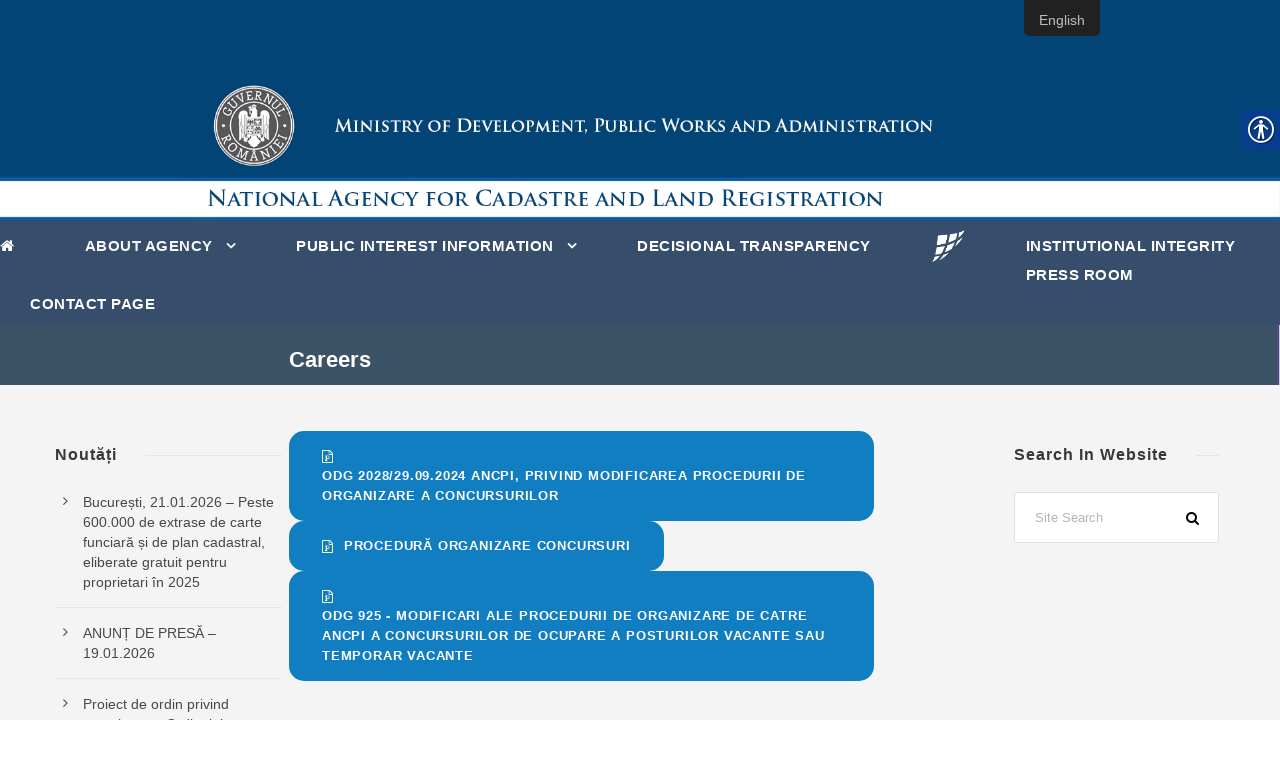

--- FILE ---
content_type: text/html; charset=UTF-8
request_url: http://www.ancpi.ro/en/cariera-2/page/26/
body_size: 80276
content:
<!DOCTYPE html>
<html lang="en-GB" class="no-js">
<head>
	<meta charset="UTF-8">
	<meta name="viewport" content="width=device-width, initial-scale=1">
	<link rel="profile" href="http://gmpg.org/xfn/11">
	<link rel="pingback" href="http://www.ancpi.ro/xmlrpc.php">
	<title>Carieră &#8211; Page 26 &#8211; ANCPI</title>
<link rel="alternate" type="application/rss+xml" title="ANCPI &raquo; Feed" href="http://www.ancpi.ro/en/feed/" />
<link rel='stylesheet' id='wp-block-library-css'  href='http://www.ancpi.ro/wp-includes/css/dist/block-library/style.min.css' type='text/css' media='all' />
<link rel='stylesheet' id='contact-form-7-css'  href='http://www.ancpi.ro/wp-content/plugins/contact-form-7/includes/css/styles.css' type='text/css' media='all' />
<link rel='stylesheet' id='download-attachments-frontend-css'  href='http://www.ancpi.ro/wp-content/plugins/download-attachments/css/frontend.css' type='text/css' media='all' />
<link rel='stylesheet' id='real-accessability-css'  href='http://www.ancpi.ro/wp-content/plugins/real-accessability/real-accessability.css' type='text/css' media='all' />
<link rel='stylesheet' id='searchandfilter-css'  href='https://www.ancpi.ro/wp-content/plugins/search-filter/style.css' type='text/css' media='all' />
<link rel='stylesheet' id='trp-floater-language-switcher-style-css'  href='http://www.ancpi.ro/wp-content/plugins/translatepress-multilingual/assets/css/trp-floater-language-switcher.css' type='text/css' media='all' />
<link rel='stylesheet' id='trp-language-switcher-style-css'  href='http://www.ancpi.ro/wp-content/plugins/translatepress-multilingual/assets/css/trp-language-switcher.css' type='text/css' media='all' />
<link rel='stylesheet' id='wpdreams-asp-basic-css'  href='http://www.ancpi.ro/wp-content/plugins/ajax-search-pro/css/style.basic.css' type='text/css' media='all' />
<link rel='stylesheet' id='wpdreams-asp-chosen-css'  href='http://www.ancpi.ro/wp-content/plugins/ajax-search-pro/css/chosen/chosen.css' type='text/css' media='all' />
<link rel='stylesheet' id='wpdreams-ajaxsearchpro-instances-css'  href='http://www.ancpi.ro/wp-content/uploads/asp_upload/style.instances.css' type='text/css' media='all' />
<link rel='stylesheet' id='gdlr-core-plugin-css'  href='http://www.ancpi.ro/wp-content/plugins/goodlayers-core/plugins/combine/style.css' type='text/css' media='all' />
<link rel='stylesheet' id='gdlr-core-page-builder-css'  href='http://www.ancpi.ro/wp-content/plugins/goodlayers-core/include/css/page-builder.css' type='text/css' media='all' />
<link rel='stylesheet' id='font-awesome-css'  href='http://www.ancpi.ro/wp-content/themes/ancpi-pcd/plugins/font-awesome/css/font-awesome.min.css' type='text/css' media='all' />
<link rel='stylesheet' id='font-elegant-css'  href='http://www.ancpi.ro/wp-content/themes/ancpi-pcd/plugins/elegant-font/style.css' type='text/css' media='all' />
<link rel='stylesheet' id='infinite-style-core-css'  href='http://www.ancpi.ro/wp-content/themes/ancpi-pcd/css/style-core.css' type='text/css' media='all' />
<link rel='stylesheet' id='infinite-custom-style-css'  href='https://www.ancpi.ro/wp-content/uploads/gdlr-style-custom.css?1676543568' type='text/css' media='all' />
<link rel='stylesheet' id='cf7cf-style-css'  href='http://www.ancpi.ro/wp-content/plugins/cf7-conditional-fields/style.css' type='text/css' media='all' />
<script type='text/javascript' src='http://www.ancpi.ro/wp-includes/js/jquery/jquery.js'></script>
<script type='text/javascript' src='http://www.ancpi.ro/wp-includes/js/jquery/jquery-migrate.min.js' defer='defer'></script>
<!--[if lt IE 9]>
<script type='text/javascript' src='http://www.ancpi.ro/wp-content/themes/ancpi-pcd/js/html5.js' defer='defer'></script>
<![endif]-->
<link rel='https://api.w.org/' href='http://www.ancpi.ro/en/wp-json/' />
<link rel="wlwmanifest" type="application/wlwmanifest+xml" href="http://www.ancpi.ro/wp-includes/wlwmanifest.xml" /> 

<link rel="canonical" href="http://www.ancpi.ro/en/cariera-2/" />
<link rel='shortlink' href='http://www.ancpi.ro/en/?p=1924' />
<link rel="alternate" type="application/json+oembed" href="http://www.ancpi.ro/en/wp-json/oembed/1.0/embed?url=http%3A%2F%2Fwww.ancpi.ro%2Fen%2Fcariera-2%2F" />
<link rel="alternate" type="text/xml+oembed" href="http://www.ancpi.ro/en/wp-json/oembed/1.0/embed?url=http%3A%2F%2Fwww.ancpi.ro%2Fen%2Fcariera-2%2F&#038;format=xml" />

		<!-- GA Google Analytics @ https://m0n.co/ga -->
		<script async src="https://www.googletagmanager.com/gtag/js?id=UA-36474036-1"></script>
		<script>
			window.dataLayer = window.dataLayer || [];
			function gtag(){dataLayer.push(arguments);}
			gtag('js', new Date());
			gtag('config', 'UA-36474036-1');
		</script>

	<style>

/* CSS added by Hide Metadata Plugin */

.entry-meta .byline:before,
			.entry-header .entry-meta span.byline:before,
			.entry-meta .byline:after,
			.entry-header .entry-meta span.byline:after,
			.single .byline, .group-blog .byline,
			.entry-meta .byline,
			.entry-header .entry-meta > span.byline,
			.entry-meta .author.vcard  {
				content: '';
				display: none;
				margin: 0;
			}</style>
<link rel="alternate" hreflang="ro-RO" href="https://www.ancpi.ro/cariera-2/page/26/"/>
<link rel="alternate" hreflang="en-GB" href="http://www.ancpi.ro/en/cariera-2/page/26/"/>
                <link href='//fonts.googleapis.com/css?family=Lato:300|Lato:400|Lato:700' rel='stylesheet' type='text/css'>
                                <link href='//fonts.googleapis.com/css?family=Open+Sans:300|Open+Sans:400|Open+Sans:700' rel='stylesheet' type='text/css'>
                <!--[if lte IE 9]><link rel="stylesheet" type="text/css" href="http://www.ancpi.ro/wp-content/plugins/js_composer/assets/css/vc_lte_ie9.min.css" media="screen"><![endif]-->            <style type="text/css">
                <!--
                @font-face {
                    font-family: 'asppsicons2';
                    src: url('//www.ancpi.ro/wp-content/plugins/ajax-search-pro/css/fonts/icons/icons2.eot');
                    src: url('//www.ancpi.ro/wp-content/plugins/ajax-search-pro/css/fonts/icons/icons2.eot?#iefix') format('embedded-opentype'),
                    url('//www.ancpi.ro/wp-content/plugins/ajax-search-pro/css/fonts/icons/icons2.woff2') format('woff2'),
                    url('//www.ancpi.ro/wp-content/plugins/ajax-search-pro/css/fonts/icons/icons2.woff') format('woff'),
                    url('//www.ancpi.ro/wp-content/plugins/ajax-search-pro/css/fonts/icons/icons2.ttf') format('truetype'),
                    url('//www.ancpi.ro/wp-content/plugins/ajax-search-pro/css/fonts/icons/icons2.svg#icons') format('svg');
                    font-weight: normal;
                    font-style: normal;
                }
                .asp_m{height: 0;}                -->
            </style>
                        <script type="text/javascript">
                if ( typeof _ASP !== "undefined" && _ASP !== null && typeof _ASP.initialize !== "undefined" )
                    _ASP.initialize();
            </script>
            <link rel="icon" href="https://www.ancpi.ro/wp-content/uploads/2018/10/LOGO_ANCPI_Sigla-150x150.png" sizes="32x32" />
<link rel="icon" href="https://www.ancpi.ro/wp-content/uploads/2018/10/LOGO_ANCPI_Sigla.png" sizes="192x192" />
<link rel="apple-touch-icon-precomposed" href="https://www.ancpi.ro/wp-content/uploads/2018/10/LOGO_ANCPI_Sigla.png" />
<meta name="msapplication-TileImage" content="https://www.ancpi.ro/wp-content/uploads/2018/10/LOGO_ANCPI_Sigla.png" />
		<style type="text/css" id="wp-custom-css">
			.infinite-column-30
{
	width:50%	
}

.infinite-content-area
{
    padding-top: 1%;
}

.infinite-single-nav .infinite-text
{
	  background-color: #364e6b;
    padding: 10px 10px 10px 10px;
}

.infinite-center-nav-menu-item li img{ display: none;} 

.infinite-page-title-wrap.infinite-style-custom .infinite-page-title
{
padding-left: 20%;
}

.infinite-single-nav-area
{
	display:none;
}

.wpcf7 select
{
    vertical-align: top;
}

.wpcf7 input
{
    width: 300px;
}

.wpcf7 textarea
{
    width: 50%;
}

.wpcf7 td
{
	vertical-align: top;
text-align: left;
color: black;
padding: 10px;
}

span.wpcf7-not-valid-tip {
color: #dc3232;
font-size: 1em;
font-weight: normal;
display: block;
}

.infinite-page-title-wrap .infinite-style-custom  .infinite-page-title {
    font-size: 22px;
}		</style>
		<noscript><style type="text/css"> .wpb_animate_when_almost_visible { opacity: 1; }</style></noscript></head>
<!--
<div class="lang">
                <a href="http://www.ancpi.ro/" style="color:#fff" title="Romana">RO</a> | <a href="http://www.ancpi.ro/en" style="color:#fff" title="English">EN</a>
</div>
-->
<body class="paged page-template-default page page-id-1924 paged-26 page-paged-26 gdlr-core-body real-accessability-body translatepress-en_GB infinite-body infinite-body-front infinite-full  infinite-with-sticky-navigation  infinite-blockquote-style-2 gdlr-core-link-to-lightbox wpb-js-composer js-comp-ver-5.5.4 vc_responsive">
	
	<div class="pcdata-header-en"><div class="pcd-header"><a href="http://www.ancpi.ro"></a></div></div>
	
	
	
<div class="infinite-mobile-header-wrap" ><div class="infinite-mobile-header infinite-header-background infinite-style-slide" id="infinite-mobile-header" ><div class="infinite-mobile-header-container infinite-container clearfix" ><div class="infinite-logo  infinite-item-pdlr infinite-mobile-logo-center"><div class="infinite-logo-inner"><a href="http://www.ancpi.ro/en/" ><img src="https://www.ancpi.ro/wp-content/uploads/2018/09/logo-ancpi-1.png" alt="" width="50" height="50" /></a></div></div><div class="infinite-mobile-menu-right" ></div><div class="infinite-mobile-menu-left" ><div class="infinite-mobile-menu" ><a class="infinite-mm-menu-button infinite-mobile-menu-button infinite-mobile-button-hamburger-with-border" href="#infinite-mobile-menu" ><i class="fa fa-bars" ></i></a><div class="infinite-mm-menu-wrap infinite-navigation-font" id="infinite-mobile-menu" data-slide="right" ><ul id="menu-main-navigation" class="m-menu"><li class="menu-item menu-item-type-custom menu-item-object-custom menu-item-1477"><a href="http://www.ancpi.ro"><i class="fa fa-home" id="yui_patched_v3_11_0_1_1537444636062_304"></i></a></li>
<li class="menu-item menu-item-type-post_type menu-item-object-page menu-item-home current-menu-ancestor current_page_ancestor menu-item-has-children menu-item-1325"><a href="http://www.ancpi.ro/en/">About Agency</a>
<ul class="sub-menu">
	<li class="menu-item menu-item-type-custom menu-item-object-custom menu-item-has-children menu-item-1553"><a href="#">Legislation</a>
	<ul class="sub-menu">
		<li class="menu-item menu-item-type-post_type menu-item-object-page menu-item-1557"><a href="http://www.ancpi.ro/en/legea-cadastrului-si-a-publicitatii-imobiliare-nr-7-1996/">Law no.7/1996 of cadastre and real estate publicity</a></li>
		<li class="menu-item menu-item-type-post_type menu-item-object-post menu-item-6682"><a href="http://www.ancpi.ro/en/ordine-director-general/">ORDERS OF THE DIRECTOR GENERAL</a></li>
		<li class="menu-item menu-item-type-post_type menu-item-object-post menu-item-6683"><a href="http://www.ancpi.ro/en/proceduri-si-coordonare-tehnica/">PROCEDURES AND TECHNICAL COORDINATION</a></li>
	</ul>
</li>
	<li class="menu-item menu-item-type-custom menu-item-object-custom menu-item-has-children menu-item-1568"><a href="#">Management</a>
	<ul class="sub-menu">
		<li class="menu-item menu-item-type-post_type menu-item-object-post menu-item-1984"><a href="http://www.ancpi.ro/en/presedinte-director-general-2/">PRESIDENT DIRECTOR GENERAL</a></li>
		<li class="menu-item menu-item-type-post_type menu-item-object-page menu-item-1570"><a href="http://www.ancpi.ro/en/director-general-adjunct/">Deputy General Director</a></li>
		<li class="menu-item menu-item-type-post_type menu-item-object-page menu-item-13490"><a href="http://www.ancpi.ro/en/consiliu-administratie/">Consiliu de administrație</a></li>
		<li class="menu-item menu-item-type-post_type menu-item-object-page menu-item-1569"><a href="http://www.ancpi.ro/en/conducerea-ancpi/">SENIOR OFFICIALS</a></li>
	</ul>
</li>
	<li class="menu-item menu-item-type-post_type menu-item-object-page current-menu-ancestor current-menu-parent current_page_parent current_page_ancestor menu-item-has-children menu-item-1887"><a href="http://www.ancpi.ro/en/organizare/">ORGANISATION</a>
	<ul class="sub-menu">
		<li class="menu-item menu-item-type-post_type menu-item-object-post menu-item-1892"><a href="http://www.ancpi.ro/en/regulament-de-organizare-si-functionare/">Regulation of organization and functioning</a></li>
		<li class="menu-item menu-item-type-post_type menu-item-object-post menu-item-1889"><a href="http://www.ancpi.ro/en/organigrama/">Organisational chart</a></li>
		<li class="menu-item menu-item-type-post_type menu-item-object-post menu-item-5772"><a href="http://www.ancpi.ro/en/oficii-teritoriale-contact/">Territorial offices</a></li>
		<li class="menu-item menu-item-type-post_type menu-item-object-post menu-item-9552"><a href="http://www.ancpi.ro/en/cnc/">National Center of Cartography</a></li>
		<li class="menu-item menu-item-type-post_type menu-item-object-page current-menu-item page_item page-item-1924 current_page_item menu-item-1929"><a href="http://www.ancpi.ro/en/cariera-2/" aria-current="page">Careers</a></li>
		<li class="menu-item menu-item-type-custom menu-item-object-custom menu-item-has-children menu-item-1589"><a href="#">Programmes and strategies</a>
		<ul class="sub-menu">
			<li class="menu-item menu-item-type-post_type menu-item-object-page menu-item-1592"><a href="http://www.ancpi.ro/en/strategia-ancpi/">NACLR strategy</a></li>
		</ul>
</li>
		<li class="menu-item menu-item-type-post_type menu-item-object-page menu-item-13050"><a href="http://www.ancpi.ro/en/rapoarte/">Reports</a></li>
	</ul>
</li>
	<li class="menu-item menu-item-type-post_type menu-item-object-page menu-item-5783"><a href="http://www.ancpi.ro/en/parteneri/">Partners</a></li>
	<li class="menu-item menu-item-type-custom menu-item-object-custom menu-item-has-children menu-item-1779"><a href="#">Projects</a>
	<ul class="sub-menu">
		<li class="menu-item menu-item-type-post_type menu-item-object-page menu-item-16925"><a href="http://www.ancpi.ro/en/pocidif/">PoCIDIF</a></li>
		<li class="menu-item menu-item-type-post_type menu-item-object-page menu-item-4582"><a href="http://www.ancpi.ro/en/por/">POR 2014-2020</a></li>
		<li class="menu-item menu-item-type-custom menu-item-object-custom menu-item-1780"><a target="_blank" rel="noopener noreferrer" href="/laki">Laki</a></li>
		<li class="menu-item menu-item-type-custom menu-item-object-custom menu-item-1781"><a target="_blank" rel="noopener noreferrer" href="/laki2">Laki II</a></li>
		<li class="menu-item menu-item-type-custom menu-item-object-custom menu-item-11498"><a href="/wp-content/uploads/2022/01/Prezentare_proiect_LAKI_III.pdf">Laki III</a></li>
		<li class="menu-item menu-item-type-custom menu-item-object-custom menu-item-3084"><a href="/pnccf">NPCLB</a></li>
	</ul>
</li>
	<li class="menu-item menu-item-type-post_type menu-item-object-page menu-item-1500"><a href="http://www.ancpi.ro/en/declaratia-directorului-general-privind-politica-referitoare-la-calitate/">Director General’s statement on quality</a></li>
	<li class="menu-item menu-item-type-post_type menu-item-object-page menu-item-9025"><a href="http://www.ancpi.ro/en/declaratia-directorului-general-privind-politica-referitoare-la-anti-mita/">Director General's statement on anti-bribery policy</a></li>
</ul>
</li>
<li class="menu-item menu-item-type-custom menu-item-object-custom menu-item-has-children menu-item-1329"><a href="#">PUBLIC INTEREST INFORMATION</a>
<ul class="sub-menu">
	<li class="menu-item menu-item-type-post_type menu-item-object-page menu-item-6452"><a href="http://www.ancpi.ro/en/achizittii/">Procurement</a></li>
	<li class="menu-item menu-item-type-post_type menu-item-object-page menu-item-1600"><a href="http://www.ancpi.ro/en/interes-public/">Public interest</a></li>
</ul>
</li>
<li class="menu-item menu-item-type-post_type menu-item-object-page menu-item-13087"><a href="http://www.ancpi.ro/en/transparenta/">DECISIONAL TRANSPARENCY</a></li>
<li class="menu-item menu-item-type-post_type menu-item-object-page menu-item-13060"><a href="http://www.ancpi.ro/en/integritate-institutionala/">INSTITUTIONAL INTEGRITY</a></li>
<li class="menu-item menu-item-type-post_type menu-item-object-page menu-item-2069"><a href="http://www.ancpi.ro/en/media/">Press Room</a></li>
<li class="menu-item menu-item-type-post_type menu-item-object-page menu-item-2128"><a href="http://www.ancpi.ro/en/contact/">Contact page</a></li>
</ul></div></div></div></div></div></div><div class="infinite-body-outer-wrapper">
		<div class="infinite-body-wrapper clearfix  infinite-with-frame">
		
<header class="infinite-header-wrap infinite-header-style-plain  infinite-style-splitted-menu infinite-sticky-navigation infinite-style-fixed" data-navigation-offset="0px"  >
	<div class="infinite-header-background" ></div>
	<div class="infinite-header-container  infinite-header-full">
			
		<div class="infinite-header-container-inner clearfix">
						<div class="infinite-navigation infinite-item-pdlr clearfix infinite-navigation-submenu-indicator" >
			<div class="infinite-main-menu" id="infinite-main-menu" ><ul id="menu-main-navigation-1" class="sf-menu"><li  class="menu-item menu-item-type-custom menu-item-object-custom menu-item-1477 infinite-normal-menu"><a href="http://www.ancpi.ro"><i class="fa fa-home" id="yui_patched_v3_11_0_1_1537444636062_304"></i></a></li>
<li  class="menu-item menu-item-type-post_type menu-item-object-page menu-item-home current-menu-ancestor current_page_ancestor menu-item-has-children menu-item-1325 infinite-normal-menu"><a href="http://www.ancpi.ro/en/" class="sf-with-ul-pre">About Agency</a>
<ul class="sub-menu">
	<li  class="menu-item menu-item-type-custom menu-item-object-custom menu-item-has-children menu-item-1553" data-size="60"><a href="#" class="sf-with-ul-pre">Legislation</a>
	<ul class="sub-menu">
		<li  class="menu-item menu-item-type-post_type menu-item-object-page menu-item-1557"><a href="http://www.ancpi.ro/en/legea-cadastrului-si-a-publicitatii-imobiliare-nr-7-1996/">Law no.7/1996 of cadastre and real estate publicity</a></li>
		<li  class="menu-item menu-item-type-post_type menu-item-object-post menu-item-6682"><a href="http://www.ancpi.ro/en/ordine-director-general/">ORDERS OF THE DIRECTOR GENERAL</a></li>
		<li  class="menu-item menu-item-type-post_type menu-item-object-post menu-item-6683"><a href="http://www.ancpi.ro/en/proceduri-si-coordonare-tehnica/">PROCEDURES AND TECHNICAL COORDINATION</a></li>
	</ul>
</li>
	<li  class="menu-item menu-item-type-custom menu-item-object-custom menu-item-has-children menu-item-1568" data-size="60"><a href="#" class="sf-with-ul-pre">Management</a>
	<ul class="sub-menu">
		<li  class="menu-item menu-item-type-post_type menu-item-object-post menu-item-1984"><a href="http://www.ancpi.ro/en/presedinte-director-general-2/">PRESIDENT DIRECTOR GENERAL</a></li>
		<li  class="menu-item menu-item-type-post_type menu-item-object-page menu-item-1570"><a href="http://www.ancpi.ro/en/director-general-adjunct/">Deputy General Director</a></li>
		<li  class="menu-item menu-item-type-post_type menu-item-object-page menu-item-13490"><a href="http://www.ancpi.ro/en/consiliu-administratie/">Consiliu de administrație</a></li>
		<li  class="menu-item menu-item-type-post_type menu-item-object-page menu-item-1569"><a href="http://www.ancpi.ro/en/conducerea-ancpi/">SENIOR OFFICIALS</a></li>
	</ul>
</li>
	<li  class="menu-item menu-item-type-post_type menu-item-object-page current-menu-ancestor current-menu-parent current_page_parent current_page_ancestor menu-item-has-children menu-item-1887" data-size="60"><a href="http://www.ancpi.ro/en/organizare/" class="sf-with-ul-pre">ORGANISATION</a>
	<ul class="sub-menu">
		<li  class="menu-item menu-item-type-post_type menu-item-object-post menu-item-1892"><a href="http://www.ancpi.ro/en/regulament-de-organizare-si-functionare/">Regulation of organization and functioning</a></li>
		<li  class="menu-item menu-item-type-post_type menu-item-object-post menu-item-1889"><a href="http://www.ancpi.ro/en/organigrama/">Organisational chart</a></li>
		<li  class="menu-item menu-item-type-post_type menu-item-object-post menu-item-5772"><a href="http://www.ancpi.ro/en/oficii-teritoriale-contact/">Territorial offices</a></li>
		<li  class="menu-item menu-item-type-post_type menu-item-object-post menu-item-9552"><a href="http://www.ancpi.ro/en/cnc/">National Center of Cartography</a></li>
		<li  class="menu-item menu-item-type-post_type menu-item-object-page current-menu-item page_item page-item-1924 current_page_item menu-item-1929"><a href="http://www.ancpi.ro/en/cariera-2/">Careers</a></li>
		<li  class="menu-item menu-item-type-custom menu-item-object-custom menu-item-has-children menu-item-1589"><a href="#" class="sf-with-ul-pre">Programmes and strategies</a>
		<ul class="sub-menu">
			<li  class="menu-item menu-item-type-post_type menu-item-object-page menu-item-1592"><a href="http://www.ancpi.ro/en/strategia-ancpi/">NACLR strategy</a></li>
		</ul>
</li>
		<li  class="menu-item menu-item-type-post_type menu-item-object-page menu-item-13050"><a href="http://www.ancpi.ro/en/rapoarte/">Reports</a></li>
	</ul>
</li>
	<li  class="menu-item menu-item-type-post_type menu-item-object-page menu-item-5783" data-size="60"><a href="http://www.ancpi.ro/en/parteneri/">Partners</a></li>
	<li  class="menu-item menu-item-type-custom menu-item-object-custom menu-item-has-children menu-item-1779" data-size="60"><a href="#" class="sf-with-ul-pre">Projects</a>
	<ul class="sub-menu">
		<li  class="menu-item menu-item-type-post_type menu-item-object-page menu-item-16925"><a href="http://www.ancpi.ro/en/pocidif/">PoCIDIF</a></li>
		<li  class="menu-item menu-item-type-post_type menu-item-object-page menu-item-4582"><a href="http://www.ancpi.ro/en/por/">POR 2014-2020</a></li>
		<li  class="menu-item menu-item-type-custom menu-item-object-custom menu-item-1780"><a target="_blank" href="/laki">Laki</a></li>
		<li  class="menu-item menu-item-type-custom menu-item-object-custom menu-item-1781"><a target="_blank" href="/laki2">Laki II</a></li>
		<li  class="menu-item menu-item-type-custom menu-item-object-custom menu-item-11498"><a href="/wp-content/uploads/2022/01/Prezentare_proiect_LAKI_III.pdf">Laki III</a></li>
		<li  class="menu-item menu-item-type-custom menu-item-object-custom menu-item-3084"><a href="/pnccf">NPCLB</a></li>
	</ul>
</li>
	<li  class="menu-item menu-item-type-post_type menu-item-object-page menu-item-1500" data-size="60"><a href="http://www.ancpi.ro/en/declaratia-directorului-general-privind-politica-referitoare-la-calitate/">Director General’s statement on quality</a></li>
	<li  class="menu-item menu-item-type-post_type menu-item-object-page menu-item-9025" data-size="60"><a href="http://www.ancpi.ro/en/declaratia-directorului-general-privind-politica-referitoare-la-anti-mita/">Director General's statement on anti-bribery policy</a></li>
</ul>
</li>
<li  class="menu-item menu-item-type-custom menu-item-object-custom menu-item-has-children menu-item-1329 infinite-normal-menu"><a href="#" class="sf-with-ul-pre">PUBLIC INTEREST INFORMATION</a>
<ul class="sub-menu">
	<li  class="menu-item menu-item-type-post_type menu-item-object-page menu-item-6452" data-size="60"><a href="http://www.ancpi.ro/en/achizittii/">Procurement</a></li>
	<li  class="menu-item menu-item-type-post_type menu-item-object-page menu-item-1600" data-size="60"><a href="http://www.ancpi.ro/en/interes-public/">Public interest</a></li>
</ul>
</li>
<li  class="menu-item menu-item-type-post_type menu-item-object-page menu-item-13087 infinite-normal-menu"><a href="http://www.ancpi.ro/en/transparenta/">DECISIONAL TRANSPARENCY</a></li>
<li class="infinite-center-nav-menu-item" ><div class="infinite-logo  infinite-item-pdlr"><div class="infinite-logo-inner"><a href="http://www.ancpi.ro/en/" ><img src="https://www.ancpi.ro/wp-content/uploads/2018/09/logo-ancpi.png" alt="" width="35" height="35" /></a></div></div></li><li  class="menu-item menu-item-type-post_type menu-item-object-page menu-item-13060 infinite-normal-menu"><a href="http://www.ancpi.ro/en/integritate-institutionala/">INSTITUTIONAL INTEGRITY</a></li>
<li  class="menu-item menu-item-type-post_type menu-item-object-page menu-item-2069 infinite-normal-menu"><a href="http://www.ancpi.ro/en/media/">Press Room</a></li>
<li  class="menu-item menu-item-type-post_type menu-item-object-page menu-item-2128 infinite-normal-menu"><a href="http://www.ancpi.ro/en/contact/">Contact page</a></li>
</ul></div>			</div><!-- infinite-navigation -->

		</div><!-- infinite-header-inner -->
	</div><!-- infinite-header-container -->
</header><!-- header --><div class="infinite-page-title-wrap  infinite-style-custom infinite-left-align" ><div class="infinite-header-transparent-substitute" ></div><div class="infinite-page-title-overlay"  ></div><div class="infinite-page-title-container infinite-container" ><div class="infinite-page-title-content infinite-item-pdlr"  ><h1 class="infinite-page-title"  >Careers</h1></div></div></div>
	<div class="infinite-page-wrapper" id="infinite-page-wrapper" ><div class="infinite-content-container infinite-container"><div class="infinite-sidebar-wrap clearfix infinite-line-height-0 infinite-sidebar-style-both" ><div class="infinite-sidebar-center infinite-column-30 infinite-line-height" ><div class="infinite-content-area infinite-item-pdlr" >




</div><div class="gdlr-core-page-builder-body"><div class="gdlr-core-pbf-section" ><div class="gdlr-core-pbf-section-container gdlr-core-container clearfix" ><div class="gdlr-core-pbf-element" ><div class="gdlr-core-space-item gdlr-core-item-pdlr" style="padding-top: 30px ;"  ></div></div><div class="gdlr-core-pbf-element" ><div class="gdlr-core-button-item gdlr-core-item-pdlr gdlr-core-item-pdb gdlr-core-left-align"  ><a class="gdlr-core-button  gdlr-core-button-solid gdlr-core-button-no-border" href="/wp-content/uploads/2024/10/ODG-2028.pdf" id="gdlr-core-button-id-7629"  ><i class="gdlr-core-pos-left fa fa-file-powerpoint-o"  ></i><span class="gdlr-core-content" >ODG 2028/29.09.2024 ANCPI, privind modificarea Procedurii de organizare a concursurilor</span></a></div></div><div class="gdlr-core-pbf-element" ><div class="gdlr-core-button-item gdlr-core-item-pdlr gdlr-core-item-pdb gdlr-core-left-align"  ><a class="gdlr-core-button  gdlr-core-button-solid gdlr-core-button-no-border" href="/wp-content/uploads/2023/01/PROCEDURA-ORGANIZARE-CONCURSURI.pdf" id="gdlr-core-button-id-17163"  ><i class="gdlr-core-pos-left fa fa-file-powerpoint-o"  ></i><span class="gdlr-core-content" >Procedură organizare concursuri</span></a></div></div><div class="gdlr-core-pbf-element" ><div class="gdlr-core-button-item gdlr-core-item-pdlr gdlr-core-item-pdb gdlr-core-left-align"  ><a class="gdlr-core-button  gdlr-core-button-solid gdlr-core-button-no-border" href="/wp-content/uploads/2023/04/ODG-925_20.04.2023-modificare-Procedurii-privind-organizarea-de-catre-ANCPI-a-concursurilor.pdf" id="gdlr-core-button-id-29227"  ><i class="gdlr-core-pos-left fa fa-file-powerpoint-o"  ></i><span class="gdlr-core-content" >ODG 925 - modificari ale Procedurii de organizare de catre ANCPI a concursurilor de ocupare a posturilor vacante sau temporar vacante</span></a></div></div></div></div><div class="gdlr-core-pbf-wrapper" style="padding: 40px 0px 0px 0px;" ><div class="gdlr-core-pbf-wrapper-content gdlr-core-js"   ><div class="gdlr-core-pbf-wrapper-container clearfix gdlr-core-container" ><div class="gdlr-core-pbf-element" ><div class="gdlr-core-text-box-item gdlr-core-item-pdlr gdlr-core-item-pdb gdlr-core-left-align" style="padding-bottom: 10px ;"  ><div class="gdlr-core-text-box-item-content"  ><div class='asp_w asp_m asp_m_2 asp_m_2_1 wpdreams_asp_sc wpdreams_asp_sc-2 ajaxsearchpro asp_main_container  asp_non_compact'
     data-id="2"
     data-instance="1"
     id='ajaxsearchpro2_1'>
<div class="probox">
    
    <div class='promagnifier'>
        	    <div class='asp_text_button'>
		    Search now	    </div>
        <div class='innericon'>
            <svg xmlns="http://www.w3.org/2000/svg" width="512" height="512" viewbox="0 0 512 512"><path d="M460.355 421.59l-106.51-106.512c20.04-27.553 31.884-61.437 31.884-98.037C385.73 124.935 310.792 50 218.685 50c-92.106 0-167.04 74.934-167.04 167.04 0 92.107 74.935 167.042 167.04 167.042 34.912 0 67.352-10.773 94.184-29.158L419.945 462l40.41-40.41zM100.63 217.04c0-65.095 52.96-118.055 118.056-118.055 65.098 0 118.057 52.96 118.057 118.056 0 65.097-52.96 118.057-118.057 118.057-65.096 0-118.055-52.96-118.055-118.056z"/></svg>        </div>
	    <div class="asp_clear"></div>
    </div>

    
    
    <div class='prosettings' style='display:none;' data-opened=0>
                <div class='innericon'>
            <svg xmlns="http://www.w3.org/2000/svg" width="512" height="512" viewbox="0 0 512 512"><path id="control-panel-4-icon" d="M170 294c0 33.138-26.862 60-60 60-33.137 0-60-26.862-60-60 0-33.137 26.863-60 60-60 33.138 0 60 26.863 60 60zm-60 90c-6.872 0-13.565-.777-20-2.243V422c0 11.046 8.954 20 20 20s20-8.954 20-20v-40.243c-6.435 1.466-13.128 2.243-20 2.243zm0-180c6.872 0 13.565.777 20 2.243V90c0-11.046-8.954-20-20-20s-20 8.954-20 20v116.243c6.435-1.466 13.128-2.243 20-2.243zm146-7c12.13 0 22 9.87 22 22s-9.87 22-22 22-22-9.87-22-22 9.87-22 22-22zm0-38c-33.137 0-60 26.863-60 60 0 33.138 26.863 60 60 60 33.138 0 60-26.862 60-60 0-33.137-26.862-60-60-60zm0-30c6.872 0 13.565.777 20 2.243V90c0-11.046-8.954-20-20-20s-20 8.954-20 20v41.243c6.435-1.466 13.128-2.243 20-2.243zm0 180c-6.872 0-13.565-.777-20-2.243V422c0 11.046 8.954 20 20 20s20-8.954 20-20V306.757c-6.435 1.466-13.128 2.243-20 2.243zm146-75c-33.137 0-60 26.863-60 60 0 33.138 26.863 60 60 60 33.138 0 60-26.862 60-60 0-33.137-26.862-60-60-60zm0-30c6.872 0 13.565.777 20 2.243V90c0-11.046-8.954-20-20-20s-20 8.954-20 20v116.243c6.435-1.466 13.128-2.243 20-2.243zm0 180c-6.872 0-13.565-.777-20-2.243V422c0 11.046 8.954 20 20 20s20-8.954 20-20v-40.243c-6.435 1.466-13.128 2.243-20 2.243z"/></svg>        </div>
    </div>

    
    
    <div class='proinput'>
        <form action='#' autocomplete="off" aria-label="Search form 2" data-no-translation-aria-label="" data-trp-original-action="#">
            <input type='search' class='orig'
                   placeholder='Search this section ...'
                   name='phrase' value=''
                   aria-label="Search in this section 2"
                   autocomplete="off" data-no-translation-aria-label=""/>
            <input type='text' class='autocomplete' name='phrase' value=''
                   aria-label="Search autocomplete, ignore please"
                   aria-hidden="true"
                   autocomplete="off" disabled data-no-translation-aria-label="">
            <input type='submit'
                   aria-hidden="true"
                   style='width:0; height: 0; visibility: hidden;'>
        <input type="hidden" name="trp-form-language" value="en"/></form>
    </div>

    
    
    <div class='proloading'>
                <div class="asp_loader">
            <div class="asp_loader-inner asp_ball-clip-rotate-multiple">
            
                <div></div>
                
                <div></div>
                            </div>
        </div>
            </div>

            <div class='proclose'>
            <svg version="1.1" xmlns="http://www.w3.org/2000/svg" xmlns:xlink="http://www.w3.org/1999/xlink" x="0px"
                 y="0px"
                 width="512px" height="512px" viewbox="0 0 512 512" enable-background="new 0 0 512 512"
                 xml:space="preserve">
            <polygon id="x-mark-icon"
                     points="438.393,374.595 319.757,255.977 438.378,137.348 374.595,73.607 255.995,192.225 137.375,73.622 73.607,137.352 192.246,255.983 73.622,374.625 137.352,438.393 256.002,319.734 374.652,438.378 "/>
            </svg>
        </div>
    
    
</div><div id='ajaxsearchprores2_1' class='asp_w asp_r asp_r_2 asp_r_2_1 vertical ajaxsearchpro wpdreams_asp_sc wpdreams_asp_sc-2'
     data-id="2"
     data-instance="1">

    
    
    <div class="results">

        
        <div class="resdrg">
        </div>

        
    </div>

    
    
    

    <div class="asp_res_loader hiddend">
        <div class="asp_loader">
            <div class="asp_loader-inner asp_ball-clip-rotate-multiple">
            
                <div></div>
                
                <div></div>
                            </div>
        </div>
    </div>
</div></div>
<div id='ajaxsearchprobsettings2_1' class="asp_w asp_sb asp_sb_2 asp_sb_2_1 asp_sb wpdreams_asp_sc wpdreams_asp_sc-2 ajaxsearchpro searchsettings"
    data-id="2"
    data-instance="1">
<form name='options' class="asp-fss-flex" autocomplete = 'off' action="">
        <input type="hidden" style="display:none;" name="current_page_id" value="1924">
            <fieldset class="hiddend">
            <legend>Generic filters</legend>
    
    <div class="asp_option_inner hiddend">
        <input type='hidden' name='qtranslate_lang'
               value='0'/>
    </div>

    
	

            <div class='asp_select_label asp_select_single'>
        <select
            aria-label="Generic fields"
            name="asp_gen[]">
                </select>
        </div>
                        <div class="asp_option hiddend" aria-hidden="true">
            <div class="asp_option_inner">
                <input type="checkbox" value="exact" id="set_exact2_1"
                       name="asp_gen[]" />
                <label for="set_exact2_1"></label>
            </div>
        </div>
                    <div class="asp_option hiddend" aria-hidden="true">
            <div class="asp_option_inner">
                <input type="checkbox" value="title" id="set_title2_1"
                       name="asp_gen[]"  checked="checked"/>
                <label for="set_title2_1"></label>
            </div>
        </div>
                    <div class="asp_option hiddend" aria-hidden="true">
            <div class="asp_option_inner">
                <input type="checkbox" value="content" id="set_content2_1"
                       name="asp_gen[]" />
                <label for="set_content2_1"></label>
            </div>
        </div>
                    <div class="asp_option hiddend" aria-hidden="true">
            <div class="asp_option_inner">
                <input type="checkbox" value="excerpt" id="set_excerpt2_1"
                       name="asp_gen[]" />
                <label for="set_excerpt2_1"></label>
            </div>
        </div>
                    <div class="asp_option hiddend" aria-hidden="true">
            <div class="asp_option_inner">
                <input type="checkbox" value="comments" id="set_comments2_1"
                       name="asp_gen[]" />
                <label for="set_comments2_1"></label>
            </div>
        </div>
    </fieldset><fieldset class="asp_sett_scroll hiddend">
        <legend>Filter by Custom Post Type</legend>
            <div class="asp_select_label asp_select_single">
        <select name="customset[]" aria-label="Filter by Custom Post Type">
            </select>
    </div>
        <div class="asp_option_inner hiddend" aria-hidden="true">
        <input type="checkbox" value="post"
               id="2_1customset_2_11"
               name="customset[]" checked="checked"/>
        <label for="2_1customset_2_11"></label>
    </div>
    <div class="asp_option_label hiddend"></div>
    </fieldset>
    <div style="clear:both;"></div>
<input type="hidden" name="trp-form-language" value="en"/></form>
</div>

<div class='asp_hidden_data' id="asp_hidden_data_2_1" style="display:none;">

    <div class='asp_item_overlay'>
        <div class='asp_item_inner'>
            <svg xmlns="http://www.w3.org/2000/svg" width="512" height="512" viewbox="0 0 512 512"><path d="M448.225 394.243l-85.387-85.385c16.55-26.08 26.146-56.986 26.146-90.094 0-92.99-75.652-168.64-168.643-168.64-92.988 0-168.64 75.65-168.64 168.64s75.65 168.64 168.64 168.64c31.466 0 60.94-8.67 86.176-23.734l86.14 86.142c36.755 36.754 92.355-18.783 55.57-55.57zm-344.233-175.48c0-64.155 52.192-116.35 116.35-116.35s116.353 52.194 116.353 116.35S284.5 335.117 220.342 335.117s-116.35-52.196-116.35-116.352zm34.463-30.26c34.057-78.9 148.668-69.75 170.248 12.863-43.482-51.037-119.984-56.532-170.248-12.862z"/></svg>                    </div>
    </div>

</div><div class="asp_init_data" style="display:none !important;" id="asp_init_id_2_1" data-aspdata="[base64]"></div>

</div></div></div></div></div></div><div class="gdlr-core-pbf-wrapper" style="padding: 0px 0px 0px 0px;" ><div class="gdlr-core-pbf-wrapper-content gdlr-core-js"   ><div class="gdlr-core-pbf-wrapper-container clearfix gdlr-core-container" ><div class="gdlr-core-pbf-element" ><div class="gdlr-core-blog-item gdlr-core-item-pdb clearfix  gdlr-core-style-blog-list"  ><div class="gdlr-core-block-item-title-wrap  gdlr-core-left-align gdlr-core-item-mglr" style="margin-bottom: 20px ;"  ><div class="gdlr-core-block-item-title-inner" ><h3 class="gdlr-core-block-item-title" style="font-size: 22px ;"  ><i class="fa fa-bars"  ></i>Announces</h3></div></div><div class="gdlr-core-blog-item-holder gdlr-core-js-2 clearfix" data-layout="fitrows" ><div class="gdlr-core-item-list gdlr-core-blog-list gdlr-core-item-pdlr  gdlr-core-blog-list-with-frame" ><div class="gdlr-core-blog-list-frame gdlr-core-skin-e-background"><h3 class="gdlr-core-blog-title gdlr-core-skin-title" style="text-transform: uppercase ;"  ><a href="http://www.ancpi.ro/en/concurs-05-11-07-2018-perioada-nedeterminata-ancpi/" >Concurs 05-11.07.2018 &#8211; perioada nedeterminata &#8211; ANCPI</a></h3><div class="gdlr-core-blog-info-wrapper gdlr-core-skin-divider" ><span class="gdlr-core-blog-info gdlr-core-blog-info-font gdlr-core-skin-caption gdlr-core-blog-info-category"><span class="gdlr-core-blog-info-sep" >/</span><a href="http://www.ancpi.ro/en/category/concursuri-ancpi/" rel="tag">Concursuri / Examene ANCPI</a></span></div></div></div><div class="gdlr-core-item-list gdlr-core-blog-list gdlr-core-item-pdlr  gdlr-core-blog-list-with-frame" ><div class="gdlr-core-blog-list-frame gdlr-core-skin-e-background"><h3 class="gdlr-core-blog-title gdlr-core-skin-title" style="text-transform: uppercase ;"  ><a href="http://www.ancpi.ro/en/concurs-05-11-07-2018-perioada-determinata-36-luni-ancpi/" >Concurs 05-11.07.2018 &#8211; perioada determinata 36 luni &#8211; ANCPI</a></h3><div class="gdlr-core-blog-info-wrapper gdlr-core-skin-divider" ><span class="gdlr-core-blog-info gdlr-core-blog-info-font gdlr-core-skin-caption gdlr-core-blog-info-category"><span class="gdlr-core-blog-info-sep" >/</span><a href="http://www.ancpi.ro/en/category/concursuri-ocpi-2/" rel="tag">Concursuri / Examene OCPI</a></span></div></div></div><div class="gdlr-core-item-list gdlr-core-blog-list gdlr-core-item-pdlr  gdlr-core-blog-list-with-frame" ><div class="gdlr-core-blog-list-frame gdlr-core-skin-e-background"><h3 class="gdlr-core-blog-title gdlr-core-skin-title" style="text-transform: uppercase ;"  ><a href="http://www.ancpi.ro/en/concurs-05-11-07-2018-perioada-determinata-pana-la-revenirea-titularului-ancpi/" >Concurs 05-11.07.2018 &#8211; perioada determinata pana la revenirea titularului &#8211; ANCPI</a></h3><div class="gdlr-core-blog-info-wrapper gdlr-core-skin-divider" ><span class="gdlr-core-blog-info gdlr-core-blog-info-font gdlr-core-skin-caption gdlr-core-blog-info-category"><span class="gdlr-core-blog-info-sep" >/</span><a href="http://www.ancpi.ro/en/category/concursuri-ancpi/" rel="tag">Concursuri / Examene ANCPI</a></span></div></div></div><div class="gdlr-core-item-list gdlr-core-blog-list gdlr-core-item-pdlr  gdlr-core-blog-list-with-frame" ><div class="gdlr-core-blog-list-frame gdlr-core-skin-e-background"><h3 class="gdlr-core-blog-title gdlr-core-skin-title" style="text-transform: uppercase ;"  ><a href="http://www.ancpi.ro/en/concurs-04-10-07-2018-perioada-nedeterminata-ocpi-iasi/" >Concurs 04 &#8211; 10.07.2018 &#8211; perioada nedeterminata &#8211; OCPI Iași</a></h3><div class="gdlr-core-blog-info-wrapper gdlr-core-skin-divider" ><span class="gdlr-core-blog-info gdlr-core-blog-info-font gdlr-core-skin-caption gdlr-core-blog-info-category"><span class="gdlr-core-blog-info-sep" >/</span><a href="http://www.ancpi.ro/en/category/concursuri-ocpi-2/" rel="tag">Concursuri / Examene OCPI</a></span></div></div></div><div class="gdlr-core-item-list gdlr-core-blog-list gdlr-core-item-pdlr  gdlr-core-blog-list-with-frame" ><div class="gdlr-core-blog-list-frame gdlr-core-skin-e-background"><h3 class="gdlr-core-blog-title gdlr-core-skin-title" style="text-transform: uppercase ;"  ><a href="http://www.ancpi.ro/en/concurs-02-09-07-2018-perioada-nedeterminata-ocpi-ialomita/" >Concurs 02-09.07.2018 &#8211; perioada nedeterminata &#8211; OCPI Ialomița</a></h3><div class="gdlr-core-blog-info-wrapper gdlr-core-skin-divider" ><span class="gdlr-core-blog-info gdlr-core-blog-info-font gdlr-core-skin-caption gdlr-core-blog-info-category"><span class="gdlr-core-blog-info-sep" >/</span><a href="http://www.ancpi.ro/en/category/concursuri-ocpi-2/" rel="tag">Concursuri / Examene OCPI</a></span></div></div></div><div class="gdlr-core-item-list gdlr-core-blog-list gdlr-core-item-pdlr  gdlr-core-blog-list-with-frame" ><div class="gdlr-core-blog-list-frame gdlr-core-skin-e-background"><h3 class="gdlr-core-blog-title gdlr-core-skin-title" style="text-transform: uppercase ;"  ><a href="http://www.ancpi.ro/en/concurs-02-05-07-2018-pnccf-ocpi-olt/" >Concurs 02-05.07.2018 &#8211; PNCCF &#8211; OCPI Olt</a></h3><div class="gdlr-core-blog-info-wrapper gdlr-core-skin-divider" ><span class="gdlr-core-blog-info gdlr-core-blog-info-font gdlr-core-skin-caption gdlr-core-blog-info-category"><span class="gdlr-core-blog-info-sep" >/</span><a href="http://www.ancpi.ro/en/category/concursuri-ocpi-2/" rel="tag">Concursuri / Examene OCPI</a></span></div></div></div><div class="gdlr-core-item-list gdlr-core-blog-list gdlr-core-item-pdlr  gdlr-core-blog-list-with-frame" ><div class="gdlr-core-blog-list-frame gdlr-core-skin-e-background"><h3 class="gdlr-core-blog-title gdlr-core-skin-title" style="text-transform: uppercase ;"  ><a href="http://www.ancpi.ro/en/concurs-02-06-07-2018-perioada-determinata-ocpi-iasi/" >Concurs 02 &#8211; 06.07.2018 &#8211; perioada determinata &#8211; OCPI Iași</a></h3><div class="gdlr-core-blog-info-wrapper gdlr-core-skin-divider" ><span class="gdlr-core-blog-info gdlr-core-blog-info-font gdlr-core-skin-caption gdlr-core-blog-info-category"><span class="gdlr-core-blog-info-sep" >/</span><a href="http://www.ancpi.ro/en/category/concursuri-ocpi-2/" rel="tag">Concursuri / Examene OCPI</a></span></div></div></div><div class="gdlr-core-item-list gdlr-core-blog-list gdlr-core-item-pdlr  gdlr-core-blog-list-with-frame" ><div class="gdlr-core-blog-list-frame gdlr-core-skin-e-background"><h3 class="gdlr-core-blog-title gdlr-core-skin-title" style="text-transform: uppercase ;"  ><a href="http://www.ancpi.ro/en/concurs-28-06-04-07-2018-perioada-determinata-ocpi-gorj/" >Concurs 28.06 &#8211; 04.07.2018 &#8211; perioada determinata &#8211; OCPI Gorj</a></h3><div class="gdlr-core-blog-info-wrapper gdlr-core-skin-divider" ><span class="gdlr-core-blog-info gdlr-core-blog-info-font gdlr-core-skin-caption gdlr-core-blog-info-category"><span class="gdlr-core-blog-info-sep" >/</span><a href="http://www.ancpi.ro/en/category/concursuri-ocpi-2/" rel="tag">Concursuri / Examene OCPI</a></span></div></div></div><div class="gdlr-core-item-list gdlr-core-blog-list gdlr-core-item-pdlr  gdlr-core-blog-list-with-frame" ><div class="gdlr-core-blog-list-frame gdlr-core-skin-e-background"><h3 class="gdlr-core-blog-title gdlr-core-skin-title" style="text-transform: uppercase ;"  ><a href="http://www.ancpi.ro/en/concurs-30-05-06-06-2018-perioada-nedeterminata-ancpi/" >Concurs 30.05 &#8211; 06.06.2018 &#8211; perioada nedeterminata &#8211; ANCPI</a></h3><div class="gdlr-core-blog-info-wrapper gdlr-core-skin-divider" ><span class="gdlr-core-blog-info gdlr-core-blog-info-font gdlr-core-skin-caption gdlr-core-blog-info-category"><span class="gdlr-core-blog-info-sep" >/</span><a href="http://www.ancpi.ro/en/category/concursuri-ancpi/" rel="tag">Concursuri / Examene ANCPI</a></span></div></div></div><div class="gdlr-core-item-list gdlr-core-blog-list gdlr-core-item-pdlr  gdlr-core-blog-list-with-frame" ><div class="gdlr-core-blog-list-frame gdlr-core-skin-e-background"><h3 class="gdlr-core-blog-title gdlr-core-skin-title" style="text-transform: uppercase ;"  ><a href="http://www.ancpi.ro/en/concurs-16-20-04-2018-perioada-nedeterminata-ancpi/" >Concurs 16 &#8211; 20.04.2018 &#8211; perioada nedeterminata &#8211; ANCPI</a></h3><div class="gdlr-core-blog-info-wrapper gdlr-core-skin-divider" ><span class="gdlr-core-blog-info gdlr-core-blog-info-font gdlr-core-skin-caption gdlr-core-blog-info-category"><span class="gdlr-core-blog-info-sep" >/</span><a href="http://www.ancpi.ro/en/category/concursuri-ancpi/" rel="tag">Concursuri / Examene ANCPI</a></span></div></div></div><div class="gdlr-core-item-list gdlr-core-blog-list gdlr-core-item-pdlr  gdlr-core-blog-list-with-frame" ><div class="gdlr-core-blog-list-frame gdlr-core-skin-e-background"><h3 class="gdlr-core-blog-title gdlr-core-skin-title" style="text-transform: uppercase ;"  ><a href="http://www.ancpi.ro/en/examen-promovare-30-03-2018-ocpi-ialomita/" >Examen promovare 30.03.2018 &#8211; OCPI Ialomița</a></h3><div class="gdlr-core-blog-info-wrapper gdlr-core-skin-divider" ><span class="gdlr-core-blog-info gdlr-core-blog-info-font gdlr-core-skin-caption gdlr-core-blog-info-category"><span class="gdlr-core-blog-info-sep" >/</span><a href="http://www.ancpi.ro/en/category/concursuri-ocpi-2/" rel="tag">Concursuri / Examene OCPI</a></span></div></div></div><div class="gdlr-core-item-list gdlr-core-blog-list gdlr-core-item-pdlr  gdlr-core-blog-list-with-frame" ><div class="gdlr-core-blog-list-frame gdlr-core-skin-e-background"><h3 class="gdlr-core-blog-title gdlr-core-skin-title" style="text-transform: uppercase ;"  ><a href="http://www.ancpi.ro/en/examen-promovare-27-03-2018-ancpi/" >Examen promovare 27.03.2018 &#8211; ANCPI</a></h3><div class="gdlr-core-blog-info-wrapper gdlr-core-skin-divider" ><span class="gdlr-core-blog-info gdlr-core-blog-info-font gdlr-core-skin-caption gdlr-core-blog-info-category"><span class="gdlr-core-blog-info-sep" >/</span><a href="http://www.ancpi.ro/en/category/concursuri-ancpi/" rel="tag">Concursuri / Examene ANCPI</a></span></div></div></div><div class="gdlr-core-item-list gdlr-core-blog-list gdlr-core-item-pdlr  gdlr-core-blog-list-with-frame" ><div class="gdlr-core-blog-list-frame gdlr-core-skin-e-background"><h3 class="gdlr-core-blog-title gdlr-core-skin-title" style="text-transform: uppercase ;"  ><a href="http://www.ancpi.ro/en/examen-promovare-27-03-2018-ocpi-covasna/" >Examen promovare 27.03.2018 &#8211; OCPI Covasna</a></h3><div class="gdlr-core-blog-info-wrapper gdlr-core-skin-divider" ><span class="gdlr-core-blog-info gdlr-core-blog-info-font gdlr-core-skin-caption gdlr-core-blog-info-category"><span class="gdlr-core-blog-info-sep" >/</span><a href="http://www.ancpi.ro/en/category/concursuri-ocpi-2/" rel="tag">Concursuri / Examene OCPI</a></span></div></div></div><div class="gdlr-core-item-list gdlr-core-blog-list gdlr-core-item-pdlr  gdlr-core-blog-list-with-frame" ><div class="gdlr-core-blog-list-frame gdlr-core-skin-e-background"><h3 class="gdlr-core-blog-title gdlr-core-skin-title" style="text-transform: uppercase ;"  ><a href="http://www.ancpi.ro/en/examen-promovare-27-03-2018-ocpi-harghita/" >Examen promovare 27.03.2018 &#8211; OCPI Harghita</a></h3><div class="gdlr-core-blog-info-wrapper gdlr-core-skin-divider" ><span class="gdlr-core-blog-info gdlr-core-blog-info-font gdlr-core-skin-caption gdlr-core-blog-info-category"><span class="gdlr-core-blog-info-sep" >/</span><a href="http://www.ancpi.ro/en/category/concursuri-ocpi-2/" rel="tag">Concursuri / Examene OCPI</a></span></div></div></div><div class="gdlr-core-item-list gdlr-core-blog-list gdlr-core-item-pdlr  gdlr-core-blog-list-with-frame" ><div class="gdlr-core-blog-list-frame gdlr-core-skin-e-background"><h3 class="gdlr-core-blog-title gdlr-core-skin-title" style="text-transform: uppercase ;"  ><a href="http://www.ancpi.ro/en/examen-promovare-26-03-2018-ocpi-calarasi/" >Examen promovare 26.03.2018 &#8211; OCPI Călărași</a></h3><div class="gdlr-core-blog-info-wrapper gdlr-core-skin-divider" ><span class="gdlr-core-blog-info gdlr-core-blog-info-font gdlr-core-skin-caption gdlr-core-blog-info-category"><span class="gdlr-core-blog-info-sep" >/</span><a href="http://www.ancpi.ro/en/category/concursuri-ocpi-2/" rel="tag">Concursuri / Examene OCPI</a></span></div></div></div></div><div class="gdlr-core-pagination  gdlr-core-style-circle gdlr-core-center-align gdlr-core-item-pdlr"><a class="prev page-numbers" href="http://www.ancpi.ro/en/cariera-2/page/25/"></a>
<a class="page-numbers" href="http://www.ancpi.ro/en/cariera-2/page/1/">1</a>
<span class="page-numbers dots">&hellip;</span>
<a class="page-numbers" href="http://www.ancpi.ro/en/cariera-2/page/24/">24</a>
<a class="page-numbers" href="http://www.ancpi.ro/en/cariera-2/page/25/">25</a>
<span aria-current="page" class="page-numbers current">26</span>
<a class="page-numbers" href="http://www.ancpi.ro/en/cariera-2/page/27/">27</a>
<a class="page-numbers" href="http://www.ancpi.ro/en/cariera-2/page/28/">28</a>
<a class="page-numbers" href="http://www.ancpi.ro/en/cariera-2/page/29/">29</a>
<a class="next page-numbers" href="http://www.ancpi.ro/en/cariera-2/page/27/"></a></div></div></div></div></div></div><div class="gdlr-core-pbf-wrapper" ><div class="gdlr-core-pbf-wrapper-content gdlr-core-js"   ><div class="gdlr-core-pbf-wrapper-container clearfix gdlr-core-container" ><div class="gdlr-core-pbf-element" ><div class="gdlr-core-text-box-item gdlr-core-item-pdlr gdlr-core-item-pdb gdlr-core-left-align"  ><div class="gdlr-core-text-box-item-content"  ><p><a href="https://www.ancpi.ro/wp-content/uploads/2021/08/MODEL-CERERE-INSCRIERE-CONCURS-si-ACORD-PRELUCRARE-DATE-ANCPI.doc">MODEL-CERERE-INSCRIERE-CONCURS-si-ACORD-PRELUCRARE-DATE-ANCPI</a></p>
<p><a href="https://www.ancpi.ro/wp-content/uploads/2021/08/MODEL-ADEVERINTA.docx">MODEL ADEVERINTA</a></p>
</div></div></div></div></div></div></div></div><div class="infinite-sidebar-left infinite-column-15 infinite-line-height infinite-line-height" ><div class="infinite-sidebar-area infinite-item-pdlr" >		<div id="recent-posts-4" class="widget widget_recent_entries infinite-widget">		<h3 class="infinite-widget-title"><span class="infinite-widget-head-text">Noutăți</span><span class="infinite-widget-head-divider"></span></h3><span class="clear"></span>		<ul>
											<li>
					<a href="http://www.ancpi.ro/en/bucuresti-21-01-2026-peste-600-000-de-extrase-de-carte-funciara-si-de-plan-cadastral-eliberate-gratuit-pentru-proprietari-in-2025/">București, 21.01.2026 &#8211; Peste 600.000 de extrase de carte funciară și de plan cadastral,  eliberate gratuit pentru proprietari în 2025</a>
									</li>
											<li>
					<a href="http://www.ancpi.ro/en/anunt-19-01-2026/">ANUNȚ DE PRESĂ &#8211; 19.01.2026</a>
									</li>
											<li>
					<a href="http://www.ancpi.ro/en/transparenta19-01-2026/">Proiect de ordin privind completarea Ordinului nr. 16/2019 privind aprobarea tarifelor pentru serviciile furnizate de Agenția Națională de Cadastru şi Publicitate Imobiliară şi instituțiile sale subordonate</a>
									</li>
											<li>
					<a href="http://www.ancpi.ro/en/bucuresti-16-01-2026-peste-11-200-de-imobile-cadastrate-cu-fonduri-europene-in-comuna-rau-de-mori/">BUCUREŞTI, 16.01.2026 – Peste 11.200 de imobile, cadastrate cu fonduri europene în comuna  Râu de Mori</a>
									</li>
											<li>
					<a href="http://www.ancpi.ro/en/bucuresti-15-01-2026-tranzactii-luna-decembrie-2025/">BUCUREŞTI, 15.01.2026 – TRANZACȚII LUNA DECEMBRIE 2025</a>
									</li>
					</ul>
		</div></div></div><div class="infinite-sidebar-right infinite-column-15 infinite-line-height infinite-line-height" ><div class="infinite-sidebar-area infinite-item-pdlr" ><div id="search-2" class="widget widget_search infinite-widget"><h3 class="infinite-widget-title"><span class="infinite-widget-head-text">Search in website</span><span class="infinite-widget-head-divider"></span></h3><span class="clear"></span><form role="search" method="get" class="search-form" action="http://www.ancpi.ro/en/" data-trp-original-action="http://www.ancpi.ro/en/">
    <input type="search" class="search-field" placeholder="Site Search" value="" name="s" data-no-translation-placeholder="" />
    <input type="submit" class="search-submit" value="Site Search" data-no-translation-value="" />
<input type="hidden" name="trp-form-language" value="en"/></form>	
</div></div></div></div></div></div><footer><div class="infinite-footer-wrapper" ><div class="infinite-footer-container infinite-container clearfix" ><div class="infinite-footer-column infinite-item-pdlr infinite-column-15" ><div id="text-7" class="widget widget_text infinite-widget"><h3 class="infinite-widget-title"><span class="infinite-widget-head-text">Other useful links</span><span class="infinite-widget-head-divider"></span></h3><span class="clear"></span>			<div class="textwidget"><ul>
<li><span style="color: #ffffff;"><strong><a style="color: #ffffff;" href="http://geoportal.gov.ro/arcgis/apps/sites/#/inspire/" target="_blank" rel="noopener noreferrer">INIS Geoportal</a></strong></span></li>
<li><span style="color: #ffffff;"><strong><a style="color: #ffffff;" href="http://ran.ancpi.ro/">RAN</a></strong></span></li>
<li><span style="color: #ffffff;"><strong><a style="color: #ffffff;" href="http://renns.ancpi.ro/">RENNS</a></strong></span></li>
<li><span style="color: #ffffff;"><strong><a style="color: #ffffff;" href="http://rompos.ro">ROMPOS</a></strong></span></li>
<li><span style="color: #ffffff;"><strong><a style="color: #ffffff;" href="/inspire">INSPIRE</a></strong></span></li>
<li><span style="color: #ffffff;"><strong><a style="color: #ffffff;" href="http://www.ancpi.ro/pnccf">NPCLB</a></strong></span></li>
<li><a style="color: #ffffff;" href="/urmarire-cerere-rgi/"><b>Application tracking - RGI</b></a></li>
<li><a style="color: #ffffff;" href="/download/"><b>Download</b></a></li>
</ul>
<p>&nbsp;</p>
</div>
		</div></div><div class="infinite-footer-column infinite-item-pdlr infinite-column-15" ><div id="text-13" class="widget widget_text infinite-widget"><h3 class="infinite-widget-title"><span class="infinite-widget-head-text">Licensed</span><span class="infinite-widget-head-divider"></span></h3><span class="clear"></span>			<div class="textwidget"><ul>
<li><span style="color: #ffffff;"><a style="color: #ffffff;" href="/autorizati/"><strong>Examinations</strong></a></span></li>
<li><span style="color: #ffffff;"><a style="color: #ffffff;" href="/lista-autorizati/"><strong>List of licensed persons</strong></a></span></li>
</ul>
<p>&nbsp;</p>
</div>
		</div></div><div class="infinite-footer-column infinite-item-pdlr infinite-column-15" ></div><div class="infinite-footer-column infinite-item-pdlr infinite-column-15" ><div id="text-8" class="widget widget_text infinite-widget"><h3 class="infinite-widget-title"><span class="infinite-widget-head-text">Contact page</span><span class="infinite-widget-head-divider"></span></h3><span class="clear"></span>			<div class="textwidget"><p><i class="fa fa-home" style="color: #ffffff;">&nbsp;</i><span style="color: #ffffff;"> Splaiul Independentei, nr. 202A, Sector 6, Bucuresti</span><br />
<i class="fa fa-phone" style="color: #ffffff;">&nbsp;</i><span style="color: #ffffff;"> (021) 317.31.62</span><br />
<i class="fa fa-phone" style="color: #ffffff;">&nbsp;</i><span style="color: #ffffff;"> (021) 317.73.39</span><br />
<i class="fa fa-envelope" style="color: #ffffff;">&nbsp;</i> <span style="color: #ffffff;">relatiicupublicul@ancpi.ro</span></p>
</div>
		</div></div></div></div><div class="infinite-copyright-wrapper" ><div class="infinite-copyright-container infinite-container"><div class="infinite-copyright-text infinite-item-pdlr"><p><span style="color: #ffffff;">This site uses cookies. By navigating further, you agree to the use of cookies in accordance with Regulation (EU) 2016/679</span></p>
</div></div></div></footer></div></div><script>
var menu = document.querySelector('.infinite-center-nav-menu-item')
        var menuPosition = menu.getBoundingClientRect().top;
        window.addEventListener('scroll', function () {
            if (window.pageYOffset <= menuPosition) { 
                menu.style.position = 'fixed';
                menu.style.top = '0px';			
                menu.firstElementChild.firstElementChild.style.display = "none";                
            } else {
                menu.style.position = 'static';
                menu.style.top = '';				
                menu.firstElementChild.firstElementChild.style.display = "block";
            }
        });
</script>
<style type="text/css" scoped>#gdlr-core-button-id-7629{border-radius: 15px;-moz-border-radius: 15px;-webkit-border-radius: 15px;}#gdlr-core-button-id-7629:hover{background-color: #11a2e0 ;}#gdlr-core-button-id-17163{border-radius: 15px;-moz-border-radius: 15px;-webkit-border-radius: 15px;}#gdlr-core-button-id-17163:hover{background-color: #11a2e0 ;}#gdlr-core-button-id-29227{border-radius: 15px;-moz-border-radius: 15px;-webkit-border-radius: 15px;}#gdlr-core-button-id-29227:hover{background-color: #11a2e0 ;}</style>
	<div id="real-accessability">
		<a href="#" id="real-accessability-btn"><i class="real-accessability-loading"></i><i class="real-accessability-icon"></i></a>
		<ul>
			<li><a href="#" id="real-accessability-biggerFont" data-no-translation="" data-trp-gettext="">Increase Font</a></li>
			<li><a href="#" id="real-accessability-smallerFont" data-no-translation="" data-trp-gettext="">Decrease Font</a></li>
			<li><a href="#" id="real-accessability-grayscale" class="real-accessability-effect" data-no-translation="" data-trp-gettext="">Black & White</a></li>
			<li><a href="#" id="real-accessability-invert" class="real-accessability-effect" data-no-translation="" data-trp-gettext="">Inverse Colors</a></li>
			<li><a href="#" id="real-accessability-linkHighlight" data-no-translation="" data-trp-gettext="">Highlight Links</a></li>
			<li><a href="#" id="real-accessability-regularFont" data-no-translation="" data-trp-gettext="">Regular Font</a></li>
			<li><a href="#" id="real-accessability-reset" data-no-translation="" data-trp-gettext="">Reset</a></li>

		</ul>
        
        <div id="real-accessability-player">
        
            <span>Page Reader</span>
        
            <img alt="Press Enter to Read Page Content Out Loud" src="http://www.ancpi.ro/wp-content/plugins/real-accessability/images/play-blue.gif" id="btnAccPlay" onclick="accPlayer('play')" onkeypress="if (event.keyCode==13){ accPlayer('play'); }" style="cursor:pointer">

            <img alt="Press Enter to Pause or Restart Reading Page Content Out Loud" src="http://www.ancpi.ro/wp-content/plugins/real-accessability/images/pause-gray.gif" id="btnAccPause" onclick="accPlayer('pause')" onkeypress="if (event.keyCode==13){ accPlayer('pause'); }" style="cursor:pointer">

            <img alt="Press Enter to Stop Reading Page Content Out Loud" src="http://www.ancpi.ro/wp-content/plugins/real-accessability/images/stop-gray.gif" id="btnAccStop" onclick="accPlayer('stop')" onkeypress="if (event.keyCode==13){ accPlayer('stop'); }" style="cursor:pointer">

            <a href="http://www.ancpi.ro/wp-content/plugins/real-accessability/support.php" target="_blank"><img src="http://www.ancpi.ro/wp-content/plugins/real-accessability/images/user-blue.gif" id="btnAccSupport" border="0" onclick="location.href='http://www.ancpi.ro/wp-content/plugins/real-accessability/support.php';" alt="Screen Reader Support"></a>            
            
        </div>    
            
        
		<div id="real-accessability-copyright"><a href="#">Real Accessability</a></div>
	</div>
	<!-- Init Real Accessability Plugin -->
	<script type="text/javascript">
		jQuery( document ).ready(function() {
			jQuery.RealAccessability({
				hideOnScroll: false
			});
		});	
	<!-- /END -->
	</script>
    <script src="//code.responsivevoice.org/responsivevoice.js"></script>
    <script type="text/javascript">

	function determineEnglish() {
		var body = document.body;
		var textContent = body.textContent || body.innerText;
		var textContent = textContent.replace(/\n/g," ");
		var textContent = textContent.replace(/\r/g," ");
		var textContent = textContent.replace(/\t/g," ");
		var textContent = textContent.replace(/ /g,"");
		var textLeft = textContent.replace(/\W+/g,"");
		var oldc = textContent.length;
		var newc = textLeft.length;
		var ratio = newc/oldc;
		if(ratio>.8) {
			return "english";
		} else {
			return "other";
		}
	}



    window.accPlayerStatus = "uninit";

    if(responsiveVoice.voiceSupport() && determineEnglish()=="english") {
        var obj = document.getElementById("btnAccPlay");
        obj.style.cursor="pointer";  
    } else {
        document.getElementById("real-accessability-player").style.display="none";
    }

    if(navigator.userAgent.indexOf("OPR")!=-1) {
        document.getElementById("real-accessability-player").style.display="none";
    } 
    
    function accPlayer(btnType) {

        // TURN ALL TO GRAY

        var playObj  = document.getElementById("btnAccPlay");
        var pauseObj = document.getElementById("btnAccPause");
        var stopObj  = document.getElementById("btnAccStop");

        if(btnType=="play") {

            if(window.accPlayerStatus=="uninit") {

                // CHANGE STATUS TO PLAYING
                window.accPlayerStatus = "playing";

                // LOAD THE PAGE CONTENT ALONE
                var u = location.href;
                var s = document.createElement("script");
                s.setAttribute("type","text/javascript")
                s.src = "//508fi.org/js/speech.php?u="+encodeURIComponent(u);
                document.getElementsByTagName("head")[0].appendChild(s);

                // ASSIGN CORRECT COLORS
                playObj.src  = playObj.src.replace("blue","gray");
                stopObj.src  = stopObj.src.replace("gray","red");
                pauseObj.src = pauseObj.src.replace("gray","blue");

            } else if(window.accPlayerStatus=="playing") {

            } else if(window.accPlayerStatus=="paused") {

                // CHANGE STATUS TO PLAYING
                window.accPlayerStatus = "playing";

                // RESUME PLAYING
                responsiveVoice.resume();

                // ASSIGN CORRECT COLORS
                 playObj.src  = playObj.src.replace("blue","gray");
                 stopObj.src  = stopObj.src.replace("gray","red");
                 pauseObj.src = pauseObj.src.replace("gray","blue");

            } else if(window.accPlayerStatus=="stopped") {

                // CHANGE STATUS TO PLAYING
                window.accPlayerStatus = "playing";

                // LOAD THE PAGE CONTENT ALONE
                var u = location.href;
                var s = document.createElement("script");
                s.setAttribute("type","text/javascript")
                s.src = "//508fi.org/js/speech.php?u="+encodeURIComponent(u);
                document.getElementsByTagName("head")[0].appendChild(s);

                // ASSIGN CORRECT COLORS
                 playObj.src  = playObj.src.replace("blue","gray");
                 stopObj.src  = stopObj.src.replace("gray","red");
                 pauseObj.src = pauseObj.src.replace("gray","blue");

            } else {

            }

        } else if(btnType=="pause") {
            if(window.accPlayerStatus=="uninit") {

            } else if(window.accPlayerStatus=="playing") {

                // CHANGE STATUS TO PLAYING
                window.accPlayerStatus = "paused";

                // PAUSE READING
                responsiveVoice.pause();

                // ASSIGN CORRECT COLORS
                 playObj.src  = playObj.src.replace("gray","blue");
                 stopObj.src  = stopObj.src.replace("gray","red");
                 pauseObj.src = pauseObj.src.replace("blue","gray");

            } else if(window.accPlayerStatus=="paused") {

            } else if(window.accPlayerStatus=="stopped") {

            } else {

            }

        } else if(btnType=="stop") {

            if(window.accPlayerStatus=="uninit") {

            } else if(window.accPlayerStatus=="playing") {

                // STOP READING
                responsiveVoice.cancel();

                // ASSIGN CORRECT COLORS
                 playObj.src  = playObj.src.replace("gray","blue"); 
                 stopObj.src  = stopObj.src.replace("red","gray");
                 pauseObj.src = pauseObj.src.replace("blue","gray");

            } else if(window.accPlayerStatus=="paused") {

                // STOP READING
                responsiveVoice.cancel();

                // ASSIGN CORRECT COLORS
                 playObj.src  = playObj.src.replace("gray","blue"); 
                 stopObj.src  = stopObj.src.replace("red","gray");
                 pauseObj.src = pauseObj.src.replace("blue","gray");

            } else if(window.accPlayerStatus=="stopped") {

            } else {}
            
        } else {}

    }


    </script>         
    
    
    
    
    
    
    
    
    
    
    
    
    
    
	        <div id="trp-floater-ls" onclick="" data-no-translation class="trp-language-switcher-container trp-floater-ls-names trp-top-right" >
            <div id="trp-floater-ls-current-language" class="">
                <a href="javascript:void(0)" class="trp-floater-ls-disabled-language trp-ls-disabled-language" onclick="void(0)">
					English				</a>
            </div>
            <div id="trp-floater-ls-language-list" class="" >
                                    <a href="https://www.ancpi.ro/cariera-2/page/26/"  title="Romanian">
						Romanian					</a>
                				<a href="javascript:void(0)"
				   class="trp-floater-ls-disabled-language trp-ls-disabled-language">
					English				</a>
            </div>
        </div>

                <div class='asp_hidden_data' id="asp_hidden_data" style="display: none !important;">
                <svg style="position:absolute" height="0" width="0">
                    <filter id="aspblur">
                        <fegaussianblur in="SourceGraphic" stddeviation="4"/>
                    </filter>
                </svg>
                <svg style="position:absolute" height="0" width="0">
                    <filter id="no_aspblur"></filter>
                </svg>
            </div>
        <link rel='stylesheet' id='scroll_to_top_button_style-css'  href='http://www.ancpi.ro/wp-content/plugins/scroll-to-top-button/assets/css/style.css' type='text/css' media='all' />
<script type='text/javascript'>
/* <![CDATA[ */
var trp_data = {"trp_custom_ajax_url":"http:\/\/www.ancpi.ro\/wp-content\/plugins\/translatepress-multilingual\/includes\/trp-ajax.php","trp_wp_ajax_url":"https:\/\/www.ancpi.ro\/wp-admin\/admin-ajax.php","trp_language_to_query":"en_GB","trp_original_language":"ro_RO","trp_current_language":"en_GB","trp_skip_selectors":["[data-no-translation]","[data-no-dynamic-translation]","[data-trp-translate-id-innertext]","script","style","head","trp-span","translate-press","#select2-billing_country-results","#select2-shipping_country-results","[data-trp-translate-id]","[data-trpgettextoriginal]","[data-trp-post-slug]"],"trp_base_selectors":["data-trp-translate-id","data-trpgettextoriginal","data-trp-post-slug"],"trp_attributes_selectors":{"text":{"accessor":"outertext","attribute":false},"block":{"accessor":"innertext","attribute":false},"image_src":{"selector":"img[src]","accessor":"src","attribute":true},"submit":{"selector":"input[type='submit'],input[type='button']","accessor":"value","attribute":true},"placeholder":{"selector":"input[placeholder],textarea[placeholder]","accessor":"placeholder","attribute":true},"title":{"selector":"[title]","accessor":"title","attribute":true},"a_href":{"selector":"a[href]","accessor":"href","attribute":true},"button":{"accessor":"outertext","attribute":false},"option":{"accessor":"innertext","attribute":false}},"trp_attributes_accessors":["outertext","innertext","src","value","placeholder","title","href"],"gettranslationsnonceregular":"decf3a11de","showdynamiccontentbeforetranslation":"","skip_strings_from_dynamic_translation":[],"skip_strings_from_dynamic_translation_for_substrings":{"href":["amazon-adsystem","googleads","g.doubleclick"]},"duplicate_detections_allowed":"100","trp_translate_numerals_opt":"no"};
/* ]]> */
</script>
<script type='text/javascript' src='http://www.ancpi.ro/wp-content/plugins/translatepress-multilingual/assets/js/trp-translate-dom-changes.js' defer='defer'></script>
<script type='text/javascript'>
/* <![CDATA[ */
var wpcf7 = {"apiSettings":{"root":"http:\/\/www.ancpi.ro\/en\/wp-json\/contact-form-7\/v1","namespace":"contact-form-7\/v1"}};
/* ]]> */
</script>
<script type='text/javascript' src='http://www.ancpi.ro/wp-content/plugins/contact-form-7/includes/js/scripts.js' defer='defer'></script>
<script type='text/javascript' src='http://www.ancpi.ro/wp-content/plugins/real-accessability/real-accessability.js' defer='defer'></script>
<script type='text/javascript' src='http://www.ancpi.ro/wp-content/plugins/ajax-search-pro/js/nomin/photostack.js' defer='defer'></script>
<script type='text/javascript' src='http://www.ancpi.ro/wp-content/plugins/ajax-search-pro/js/min/chosen.jquery.min.js' defer='defer'></script>
<script type='text/javascript'>
/* <![CDATA[ */
var ajaxsearchpro = {"ajaxurl":"https:\/\/www.ancpi.ro\/wp-admin\/admin-ajax.php","backend_ajaxurl":"https:\/\/www.ancpi.ro\/wp-admin\/admin-ajax.php","js_scope":"jQuery"};
var ASP = {"ajaxurl":"https:\/\/www.ancpi.ro\/wp-admin\/admin-ajax.php","backend_ajaxurl":"https:\/\/www.ancpi.ro\/wp-admin\/admin-ajax.php","js_scope":"jQuery","asp_url":"http:\/\/www.ancpi.ro\/wp-content\/plugins\/ajax-search-pro\/","upload_url":"http:\/\/www.ancpi.ro\/wp-content\/uploads\/asp_upload\/","detect_ajax":"0","media_query":"CQkKc0","version":"4973","scrollbar":"1","css_loaded":"1","js_retain_popstate":"0","fix_duplicates":"1"};
/* ]]> */
</script>
<script type='text/javascript' src='http://www.ancpi.ro/wp-content/plugins/ajax-search-pro/js/min/jquery.ajaxsearchpro-noui-isotope.min.js' defer='defer'></script>
<script type='text/javascript' src='http://www.ancpi.ro/wp-includes/js/jquery/ui/core.min.js' defer='defer'></script>
<script type='text/javascript' src='http://www.ancpi.ro/wp-includes/js/jquery/ui/datepicker.min.js' defer='defer'></script>
<script type='text/javascript'>
jQuery(document).ready(function(jQuery){jQuery.datepicker.setDefaults({"closeText":"Close","currentText":"Today","monthNames":["January","February","March","April","May","June","July","August","September","October","November","December"],"monthNamesShort":["Jan","Feb","Mar","Apr","May","Jun","Jul","Aug","Sep","Oct","Nov","Dec"],"nextText":"Next","prevText":"Previous","dayNames":["Sunday","Monday","Tuesday","Wednesday","Thursday","Friday","Saturday"],"dayNamesShort":["Sun","Mon","Tue","Wed","Thu","Fri","Sat"],"dayNamesMin":["S","M","T","W","T","F","S"],"dateFormat":"MM d, yy","firstDay":1,"isRTL":false});});
</script>
<script type='text/javascript' src='http://www.ancpi.ro/wp-content/plugins/goodlayers-core/plugins/combine/script.js' defer='defer'></script>
<script type='text/javascript'>
/* <![CDATA[ */
var gdlr_core_pbf = {"admin":"","video":{"width":"640","height":"360"},"ajax_url":"https:\/\/www.ancpi.ro\/wp-admin\/admin-ajax.php","ilightbox_skin":"light"};
/* ]]> */
</script>
<script type='text/javascript' src='http://www.ancpi.ro/wp-content/plugins/goodlayers-core/include/js/page-builder.js' defer='defer'></script>
<script type='text/javascript' src='http://www.ancpi.ro/wp-includes/js/jquery/ui/effect.min.js' defer='defer'></script>
<script type='text/javascript'>
/* <![CDATA[ */
var infinite_script_core = {"home_url":"http:\/\/www.ancpi.ro\/en\/"};
/* ]]> */
</script>
<script type='text/javascript' src='http://www.ancpi.ro/wp-content/themes/ancpi-pcd/js/script-core.js' defer='defer'></script>
<script type='text/javascript'>
/* <![CDATA[ */
var wpcf7cf_global_settings = {"ajaxurl":"https:\/\/www.ancpi.ro\/wp-admin\/admin-ajax.php"};
/* ]]> */
</script>
<script type='text/javascript' src='http://www.ancpi.ro/wp-content/plugins/cf7-conditional-fields/js/scripts.js' defer='defer'></script>
<script type='text/javascript' src='http://www.ancpi.ro/wp-content/plugins/mystickysidebar/js/detectmobilebrowser.js' defer='defer'></script>
<script type='text/javascript'>
/* <![CDATA[ */
var mystickyside_name = {"mystickyside_string":".infinite-sidebar-left infinite-column-15 infinite-line-height infinite-line-height","mystickyside_content_string":"","mystickyside_margin_top_string":"90","mystickyside_margin_bot_string":"0","mystickyside_update_sidebar_height_string":"true","mystickyside_min_width_string":"0","device_desktop":"1","device_mobile":"1"};
/* ]]> */
</script>
<script type='text/javascript' src='http://www.ancpi.ro/wp-content/plugins/mystickysidebar/js/theia-sticky-sidebar.js' defer='defer'></script>
<script type='text/javascript' src='http://www.ancpi.ro/wp-includes/js/wp-embed.min.js' defer='defer'></script>
<script type='text/javascript'>
/* <![CDATA[ */
var scrollTopParams = {"scheme":"light","size":"small"};
/* ]]> */
</script>
<script type='text/javascript' src='http://www.ancpi.ro/wp-content/plugins/scroll-to-top-button/assets/js/scroll-to-top.js' defer='defer'></script>
<script type='text/javascript' src='http://www.ancpi.ro/wp-content/plugins/download-attachments/assets/jquery-dynatable/jquery.dynatable.js' defer='defer'></script>
<script type='text/javascript'>
/* <![CDATA[ */
var daDynatableArgs = {"features":{"paginate":true,"sort":true,"pushState":true,"search":true,"recordCount":true,"perPageSelect":true},"inputs":{"recordCountPlacement":"after","paginationLinkPlacement":"after","paginationPrev":"Previous","paginationNext":"Next","paginationGap":[1,2,2,1],"searchPlacement":"before","perPagePlacement":"before","perPageText":"Show: ","recordCountText":"Showing ","processingText":"Processing..."},"dataset":{"perPageDefault":5,"perPageOptions":[5,10,25,50]}};
/* ]]> */
</script>
<script type='text/javascript' src='http://www.ancpi.ro/wp-content/plugins/download-attachments/js/frontend.js' defer='defer'></script>

</body>
</html>

<!-- Global site tag (gtag.js) - Google Analytics -->
<script async src="https://www.googletagmanager.com/gtag/js?id=UA-60924601-6"></script>
<script>
  window.dataLayer = window.dataLayer || [];
  function gtag(){dataLayer.push(arguments);}
  gtag('js', new Date());

  gtag('config', 'UA-60924601-6');
</script>